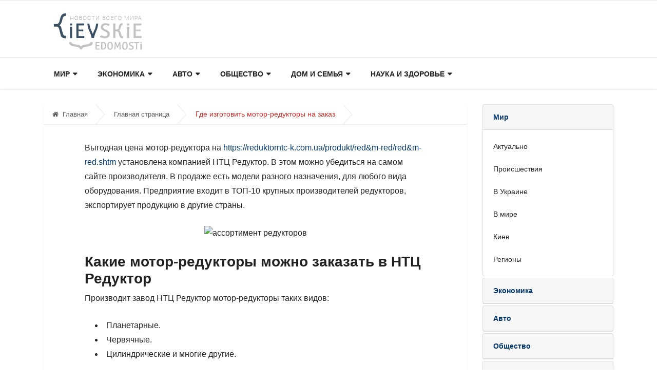

--- FILE ---
content_type: text/html; charset=UTF-8
request_url: https://kv.com.ua/biz/new5/gde-izgotovit-motor-reduktory-na-zakaz
body_size: 5465
content:
<!doctype html>
<html lang="ru">
<head>
	<meta charset="utf-8">
	<meta http-equiv="X-UA-Compatible" content="IE=edge">
	<meta name="viewport" content="width=device-width, initial-scale=1, shrink-to-fit=no">

	<title>Где изготовить мотор-редукторы на заказ</title>
	<meta name="description" content="Где изготовить мотор-редукторы на заказ" />
	<meta name="keywords" content="" />
		
	<meta name='yandex-verification' content='7c050e7672632aa2' />
	<meta name="google-site-verification" content="0WMf8IJ3f5Q_UxFKUT_4o02ZGY2qh5wEAxkoPmYq-XI" />
	<link rel="stylesheet" href="https://kv.com.ua/css/bootstrap.min.css">
	<link rel="stylesheet" href="https://kv.com.ua/css/font-awesome.min.css">
	<link rel="stylesheet" href="https://kv.com.ua/css/animate.css">
	<link rel="stylesheet" href="https://kv.com.ua/css/icofonts.css">
	<link rel="stylesheet" href="https://kv.com.ua/css/owlcarousel.min.css">
	<link rel="stylesheet" href="https://kv.com.ua/css/slick.css">
	<link rel="stylesheet" href="https://kv.com.ua/css/navigation.css">
	<link rel="stylesheet" href="https://kv.com.ua/css/magnific-popup.css">

	<link rel="stylesheet" href="https://kv.com.ua/css/style.css?2">
	<link rel="stylesheet" href="https://kv.com.ua/css/colors/color-4.css">
	<link rel="stylesheet" href="https://kv.com.ua/css/responsive.css">
	<!--[if lt IE 9]><script src="https://oss.maxcdn.com/html5shiv/3.7.2/html5shiv.min.js"></script><script src="https://oss.maxcdn.com/respond/1.4.2/respond.min.js"></script><![endif]-->
	<style></style>
</head>
<body>
	<div class="body-inner-content">
		<section class="header-middle border-top v4">
      <div class="container">
        <div class="row">
          <div class="col-lg-12 align-self-center">
            <div class="header-logo pull-left">
              <a href="/">
                <img src="/images/logo_big.png" alt="">
              </a>
            </div>
            <div class="top_ad pull-right">
              <!-- <img src="/images/730x90.gif" class="img-fluid"> -->
            </div>
          </div>
        </div>
      </div>
    </section>
    <header class="navbar-standerd nav-item">
      <div class="container">
        <div class="row">
          <div class="col-lg-12">
            <nav class="navigation ts-main-menu navigation-landscape">
              <div class="nav-header">
                <a class="nav-brand" href="./"></a>
                <div class="nav-toggle"></div>
              </div>
              <div class="nav-menus-wrapper clearfix">
                <ul class="nav-menu">
                  <li>
                    <a href="#">Мир</a>
                    <ul class="nav-dropdown">
                      <li><a href="/actual/">Актуально</a></li>
                      <li><a href="/accidents/">Происшествия</a></li>
                      <li><a href="/ukraine/">В Украине</a></li>
                      <li><a href="/world/">В мире</a></li>
                      <li><a href="/kiev/">Киев</a></li>
                      <li><a href="/regions/">Регионы</a></li>
                    </ul>
                  </li>
                  <li>
                    <a href="#">Экономика</a>
                    <ul class="nav-dropdown">
                      <li><a href="/finance/">Финансы и бизнес</a></li>
                      <li><a href="/economics/">Экономика</a></li>
                      <li><a href="/business/">Бизнес</a></li>
                      <li><a href="/analytics/">Аналитика</a></li>
                      <li><a href="/biz/">Бизнес и экономика</a></li>
                      <li><a href="/money/">Экономика и бизнес</a></li>
                    </ul>
                  </li>
                  <li>
                    <a href="#">Авто</a>
                    <ul class="nav-dropdown">
                      <li><a href="/auto/">Авто</a></li>
                      <li><a href="/cars/">Автомобили</a></li>
                      <li><a href="/transport/">Транспорт</a></li>
                    </ul>
                  </li>
                  <li>
                    <a href="#">Общество</a>
                    <ul class="nav-dropdown">
                      <li><a href="/politics/">Политика</a></li>
                      <li><a href="/society/">Общество</a></li>
                      <li><a href="/interview/">Интервью</a></li>
                      <li><a href="/curious/">Курьезы</a></li>
                      <li><a href="/fashion/">Мода</a></li>
                      <li><a href="/sport/">Спорт</a></li>
                    </ul>
                  </li>
                  <li>
                    <a href="#">Дом и семья</a>
                    <ul class="nav-dropdown">
                      <li><a href="/build/">Строительство</a></li>
                      <li><a href="/dom-semiya/">Дом и семья</a></li>
                      <li><a href="/domremont/">Дом и ремонт</a></li>
                      <li><a href="/buildanddesign/">Строительство и дизайн</a></li>
                      <li><a href="/stroikairemont/">Строительство и ремонт</a></li>
                      <li><a href="/life/">Жизнь</a></li>
                      <li><a href="/soclife/">Жизнь и общество</a></li>
                    </ul>
                  </li>
                  <li>
                    <a href="#">Наука и здоровье</a>
                    <ul class="nav-dropdown">
                      <li><a href="/science/">Наука</a></li>
                      <li><a href="/health/">Здоровье</a></li>
                    </ul>
                  </li>
                </ul>
              </div>
            </nav>
          </div>
        </div>
      </div>
    </header>

		<div class="single-post-wrapper post-layout-2">
	<div class="container">
		<div class="row">
			<div class="col-lg-9 col-md-12 col-sm-12 col-12">
				<ol class="breadcrumb">
					<li><a href="/"><i class="fa fa-home"></i>Главная</a></li>
					<li><a href="//">Главная страница</a></li>
					<li> Где изготовить мотор-редукторы на заказ</li>
				</ol>
				<div class="ts-grid-box content-wrapper single-post">
					<div class="post-content-area">
						<div class="entry-content">
														<p>Выгодная цена мотор-редуктора на <a href="https://reduktorntc-k.com.ua/produkt/red&amp;m-red/red&amp;m-red.shtm">https://reduktorntc-k.com.ua/produkt/red&amp;m-red/red&amp;m-red.shtm</a> установлена компанией НТЦ Редуктор. В этом можно убедиться на самом сайте производителя. В продаже есть модели разного назначения, для любого вида оборудования. Предприятие входит в ТОП-10 крупных производителей редукторов, экспортирует продукцию в другие страны.</p>

<p style="text-align: center;"><img alt="ассортимент редукторов" src="https://i.ibb.co/Xx1gRqR/3-40-img3.jpg&quot; alt=&quot;3-40-img3" style="height:480px; width:640px" /></p>

<h2>Какие мотор-редукторы можно заказать в НТЦ Редуктор</h2>

<p>Производит завод НТЦ Редуктор мотор-редукторы таких видов:</p>

<ul>
	<li>Планетарные.</li>
	<li>Червячные.</li>
	<li>Цилиндрические и многие другие.</li>
</ul>

<p>На складе всегда доступна широкая номенклатура продукции. Компания выполняет гарантийное и послегарантийное обслуживание редукторов, ремонт, разработку оборудования по индивидуальным требованиям клиента. Все выпущенные заводом модели специалисты испытывают в сертифицированной лаборатории.</p>

<p>На продукцию дается гарантия 3 года. Срок эксплуатации мотор-редукторов производства НТЦ Редуктор 7 лет и больше. Компания производит модель 3МПМ-25 (3МП-25) в одно-, двух- и трехступенчатом исполнении.</p>

<p>Универсальный привод одноступенчатый червячный 2Ч-40 применяется с двигателями самых разных рабочих машин. Модель предназначена для изменения частоты вращения и крутящего момента рабочих элементов различных устройств. Агрегат 2Ч-40 и 2Ч-40М устанавливается на опорных лапах и опорном фланце, бывает в навесном и насадном исполнении. Модификации модели отличаются пространственным расположением червячной пары и валов.</p>

<p>В компании можно заказать редуктор 2Ч-63 одноступенчатый червячный универсальный. Данная модель предназначена для работы в режиме повторно-кратковременном и постоянном. У нее съемные лапы, поэтому ее устанавливают в случае расположения червячной пары под и над колесом. Чтобы заказать мотор-редуктор по выгодной клиенту цене, необходимо заполнить опросный лист или нужно обратиться к менеджерам НТЦ Редуктор.</p>

<h2>Особенности редукторов на заказ</h2>

<p>Для подъемной техники и лебедок, для вентиляторов и насосов, компания разработала мотор-редуктор червячный МЧ-80. Данная модель успешно оптимизирует скорости крутящегося момента и частоту вращения вала. Это долговечный, недорогой, надежный в эксплуатации механизм. Его применяют для преобразования угловой скорости вращения вала в крутящий момент.</p>

<p>Для синхронизации силовых и исполнительных элементов компания разработала понижающие и повышающие редуктора или мультипликаторы. Чтобы заказать подходящую модель, необходимо ознакомиться с технической документацией устройства или нужно обратиться к консультантам. КПД агрегатов 98%.</p>

													</div>
					</div>
				</div>
			</div>
			<div class="col-lg-3">
				<!-- <div class="d-none d-lg-block text-center"><a href="#"><img class="img-fluid" src="/images/300x600.gif" /></a></div> -->
				<!-- <div class="d-lg-none text-center"><a href="#"><img class="img-fluid" src="/images/640x250.gif" /></a></div> -->
				<div class="right-sidebar">
					<div class="ts-grid-box widgets category-widget" style="padding:0">
                <div id="accordion">
                  <div class="card">
                    <a class="" data-toggle="collapse" data-target="#collapse1" aria-expanded="true" aria-controls="collapse1">
                      <div class="card-header" id="heading1">
                        Мир
                      </div>
                    </a>
                    <div id="collapse1" class="collapse show" aria-labelledby="heading1" data-parent="#accordion">
                      <div class="card-body">
                        <ul class="category-list">
                          <li><a href="/actual/">Актуально</a></li>
                          <li><a href="/accidents/">Происшествия</a></li>
                          <li><a href="/ukraine/">В Украине</a></li>
                          <li><a href="/world/">В мире</a></li>
                          <li><a href="/kiev/">Киев</a></li>
                          <li><a href="/regions/">Регионы</a></li>
                        </ul>
                      </div>
                    </div>
                  </div>
                  <div class="card">
                    <a class="collapsed" data-toggle="collapse" data-target="#collapse2" aria-expanded="true" aria-controls="collapse2">
                      <div class="card-header" id="heading2">
                        Экономика
                      </div>
                    </a>

                    <div id="collapse2" class="collapse" aria-labelledby="heading2" data-parent="#accordion">
                      <div class="card-body">
                        <ul class="category-list">
                          <li><a href="/finance/">Финансы и бизнес</a></li>
                          <li><a href="/economics/">Экономика</a></li>
                          <li><a href="/business/">Бизнес</a></li>
                          <li><a href="/analytics/">Аналитика</a></li>
                          <li><a href="/biz/">Бизнес и экономика</a></li>
                          <li><a href="/money/">Экономика и бизнес</a></li>
                        </ul>
                      </div>
                    </div>
                  </div>
                  <div class="card">
                    <a class="collapsed" data-toggle="collapse" data-target="#collapse3" aria-expanded="false" aria-controls="collapse3">
                      <div class="card-header" id="heading3">
                        Авто
                      </div>
                    </a>
                    <div id="collapse3" class="collapse" aria-labelledby="heading3" data-parent="#accordion">
                      <div class="card-body">
                        <ul class="category-list">
                          <li><a href="/auto/">Авто</a></li>
                          <li><a href="/cars/">Автомобили</a></li>
                          <li><a href="/transport/">Транспорт</a></li>
                        </ul>
                      </div>
                    </div>
                  </div>
                  <div class="card">
                    <a class="collapsed" data-toggle="collapse" data-target="#collapse4" aria-expanded="false" aria-controls="collapse4">
                      <div class="card-header" id="heading4">
                        Общество
                      </div>
                    </a>
                    <div id="collapse4" class="collapse" aria-labelledby="heading4" data-parent="#accordion">
                      <div class="card-body">
                        <ul class="category-list">
                          <li><a href="/politics/">Политика</a></li>
                          <li><a href="/society/">Общество</a></li>
                          <li><a href="/interview/">Интервью</a></li>
                          <li><a href="/curious/">Курьезы</a></li>
                          <li><a href="/fashion/">Мода</a></li>
                          <li><a href="/sport/">Спорт</a></li>
                        </ul>
                      </div>
                    </div>
                  </div>
                  <div class="card">
                    <a class="collapsed" data-toggle="collapse" data-target="#collapse5" aria-expanded="false" aria-controls="collapse5">
                      <div class="card-header" id="heading5">
                        Дом и семья
                      </div>
                    </a>
                    <div id="collapse5" class="collapse" aria-labelledby="heading5" data-parent="#accordion">
                      <div class="card-body">
                        <ul class="category-list">
                          <li><a href="/build/">Строительство</a></li>
                          <li><a href="/dom-semiya/">Дом и семья</a></li>
                          <li><a href="/domremont/">Дом и ремонт</a></li>
                          <li><a href="/buildanddesign/">Строительство и дизайн</a></li>
                          <li><a href="/stroikairemont/">Строительство и ремонт</a></li>
                          <li><a href="/life/">Жизнь</a></li>
                          <li><a href="/soclife/">Жизнь и общество</a></li>
                        </ul>
                      </div>
                    </div>
                  </div>
                  <div class="card">
                    <a class="collapsed" data-toggle="collapse" data-target="#collapse6" aria-expanded="false" aria-controls="collapse6">
                      <div class="card-header" id="heading6">
                        Наука и здоровье
                      </div>
                    </a>
                    <div id="collapse6" class="collapse" aria-labelledby="heading6" data-parent="#accordion">
                      <div class="card-body">
                        <ul class="category-list">
                          <li><a href="/science/">Наука</a></li>
                          <li><a href="/health/">Здоровье</a></li>
                        </ul>
                      </div>
                    </div>
                  </div>
                </div>
              </div>
					<div class="widgets ts-grid-box  widgets-populer-post border">
						<h3 class="widget-title">Свежие новости</h3>
																					<div class="ts-overlay-style">
									<div class="item">
										<div class="ts-post-thumb">
											<a href="https://kv.com.ua/society/kupiti-kvartiru-na-etapi-budivnictva-investiciinii-pidkhid-na-prikladi-zhk-park-royal"><img class="img-fluid" src="/images/news/560004/tb1_zhk-park-royal.jpg" alt="Купити квартиру на етапі будівництва: інвестиційний підхід на прикладі ЖК Park Royal"></a>
										</div>
										<div class="overlay-post-content">
											<h3 class="post-title"><a href="https://kv.com.ua/society/kupiti-kvartiru-na-etapi-budivnictva-investiciinii-pidkhid-na-prikladi-zhk-park-royal">Купити квартиру на етапі будівництва: інвестиційний підхід на прикладі ЖК Park Royal</a></h3>
											<ul class="post-meta-info">
												<li><i class="fa fa-clock-o"></i> 15.01.2026</li>
											</ul>
										</div>
									</div>
								</div>
																																										<div class="post-content media">
									<a href="https://kv.com.ua/kiev/vlasne-zhitlo-zamist-orendi-chomu-varto-kupiti-kvartiru-v-chaikakh-same-zaraz"><img class="d-flex sidebar-img" src="/images/news/560002/tb1_oxford.jpg" alt="Власне житло замість оренди: чому варто купити квартиру в Чайках саме зараз"></a>
									<div class="media-body align-self-center">
										<h4 class="post-title"><a href="https://kv.com.ua/kiev/vlasne-zhitlo-zamist-orendi-chomu-varto-kupiti-kvartiru-v-chaikakh-same-zaraz">Власне житло замість оренди: чому варто купити квартиру в Чайках саме зараз</a></h4>
									</div>
								</div>
																																			<div class="post-content media">
									<a href="https://kv.com.ua/society/yaponska-kuhnya-dlya-novachkiv-z-chogo-pochaty-znayomstvo"><img class="d-flex sidebar-img" src="/images/news/560000/tb1_filadelfia-s-lososem.jpg" alt="Японська кухня для новачків: з чого почати знайомство"></a>
									<div class="media-body align-self-center">
										<h4 class="post-title"><a href="https://kv.com.ua/society/yaponska-kuhnya-dlya-novachkiv-z-chogo-pochaty-znayomstvo">Японська кухня для новачків: з чого почати знайомство</a></h4>
									</div>
								</div>
																																			<div class="post-content media">
									<a href="https://kv.com.ua/society/onlajn-poker-v-kazahstane-prichiny-populyarnosti-i-vliyanie-onlajn-kazino"><img class="d-flex sidebar-img" src="/images/news/559999/tb1_onlain-poker.jpg" alt="Онлайн-покер в Казахстане: причины популярности и влияние онлайн-казино"></a>
									<div class="media-body align-self-center">
										<h4 class="post-title"><a href="https://kv.com.ua/society/onlajn-poker-v-kazahstane-prichiny-populyarnosti-i-vliyanie-onlajn-kazino">Онлайн-покер в Казахстане: причины популярности и влияние онлайн-казино</a></h4>
									</div>
								</div>
																																																																														</div>
				</div>
			</div>
		</div>
	</div>
</div>		
		<section class="ts-newslatter section-bg">
      <div class="container">
        <div class="ts-newslatter-content row">
          <ul class="col-sm-6 col-md-3">
            <li><a href="/actual/">Актуально</a></li>
            <li><a href="/accidents/">Происшествия</a></li>
            <li><a href="/ukraine/">В Украине</a></li>
            <li><a href="/world/">В мире</a></li>
            <li><a href="/kiev/">Киев</a></li>
            <li><a href="/regions/">Регионы</a></li>
            <li><a href="/finance/">Финансы и бизнес</a></li>
            <li><a href="/economics/">Экономика</a></li>
          </ul>
          <ul class="col-sm-6 col-md-3">
            <li><a href="/business/">Бизнес</a></li>
            <li><a href="/analytics/">Аналитика</a></li>
            <li><a href="/biz/">Бизнес и экономика</a></li>
            <li><a href="/money/">Экономика и бизнес</a></li>
            <li><a href="/auto/">Авто</a></li>
            <li><a href="/cars/">Автомобили</a></li>
            <li><a href="/transport/">Транспорт</a></li>
            <li><a href="/politics/">Политика</a></li>
          </ul>
          <ul class="col-sm-6 col-md-3">
            <li><a href="/society/">Общество</a></li>
            <li><a href="/interview/">Интервью</a></li>
            <li><a href="/curious/">Курьезы</a></li>
            <li><a href="/fashion/">Мода</a></li>
            <li><a href="/sport/">Спорт</a></li>
            <li><a href="/build/">Строительство</a></li>
            <li><a href="/dom-semiya/">Дом и семья</a></li>
          </ul>
          <ul class="col-sm-6 col-md-3">
            <li><a href="/domremont/">Дом и ремонт</a></li>
            <li><a href="/buildanddesign/">Строительство и дизайн</a></li>
            <li><a href="/stroikairemont/">Строительство и ремонт</a></li>
            <li><a href="/life/">Жизнь</a></li>
            <li><a href="/soclife/">Жизнь и общество</a></li>
            <li><a href="/science/">Наука</a></li>
            <li><a href="/health/">Здоровье</a></li>
          </ul>
        </div>
      </div>
    </section>
  <footer class="ts-footer">
      <div class="container">
        <div class="row">
          <div class="col-sm-6">
            <div class="copyright-text text-center">Все права защищены © 2025 kv.com.ua </div>
          </div>
          <div class="col-sm-6">
            <div class="copyright-text text-center">
              <a href="/page-advertising">Реклама на сайте</a>,&nbsp;
              <a href="/page-contacts">Контакты</a>,&nbsp;
              <a href="https://tachki.ua/" target="_blank">Автобазар</a>,&nbsp;
              <a href="https://novosti.ua/" target="_blank">Новости</a>
            </div>
          </div>
        </div>
      </div>
    </footer>
	</div>
	<script src="https://kv.com.ua/js/jquery.min.js"></script>
	<script src="https://kv.com.ua/js/navigation.js"></script>
	<script src="https://kv.com.ua/js/popper.min.js"></script>
	<script src="https://kv.com.ua/js/jquery.magnific-popup.min.js"></script>
	<script src="https://kv.com.ua/js/bootstrap.min.js"></script>
	<script src="https://kv.com.ua/js/owl-carousel.2.3.0.min.js"></script>
	<script src="https://kv.com.ua/js/slick.min.js"></script>
	<script src="https://kv.com.ua/js/smoothscroll.js"></script>
	<script src="https://kv.com.ua/js/main.js"></script>
	<script type="text/javascript">
		var _gaq = _gaq || [];
		_gaq.push(['_setAccount', 'UA-44602984-1']);
		_gaq.push(['_trackPageview']);

		(function() {
			var ga = document.createElement('script'); ga.type = 'text/javascript'; ga.async = true;
			ga.src = ('https:' == document.location.protocol ? 'https://ssl' : 'http://www') + '.google-analytics.com/ga.js';
			var s = document.getElementsByTagName('script')[0]; s.parentNode.insertBefore(ga, s);
		})();
	</script>
	<script type="text/javascript"></script>
</body>
</html>

--- FILE ---
content_type: text/css
request_url: https://kv.com.ua/css/icofonts.css
body_size: 396
content:
@font-face {
  font-family: 'icomoon';
  src:  url('../fonts/icofonts/icomoon.eot?ksklqv');
  src:  url('../fonts/icofonts/icomoon.eot?ksklqv') format('embedded-opentype'),
    url('../fonts/icofonts/icomoon.ttf?ksklqv') format('truetype'),
    url('../fonts/icofonts/icomoon.woff?ksklqv') format('woff'),
    url('../fonts/icofonts/icomoon.svg?ksklqv') format('svg');
  font-weight: normal;
  font-style: normal;
}

[class^="icon-"], [class*=" icon-"] {
  /* use !important to prevent issues with browser extensions that change fonts */
  font-family: 'icomoon' !important;
  speak: none;
  font-style: normal;
  font-weight: normal;
  font-variant: normal;
  text-transform: none;
  line-height: 1;

  /* Better Font Rendering =========== */
  -webkit-font-smoothing: antialiased;
  -moz-osx-font-smoothing: grayscale;
}

.icon-add:before {
  content: "\e900";
}
.icon-arrow-left:before {
  content: "\e901";
}
.icon-arrow-right:before {
  content: "\e902";
}
.icon-desert:before {
  content: "\e903";
}
.icon-drinks:before {
  content: "\e904";
}
.icon-fastfood:before {
  content: "\e905";
}
.icon-fire:before {
  content: "\e906";
}
.icon-home:before {
  content: "\e907";
}
.icon-kids:before {
  content: "\e908";
}
.icon-paly-button-1:before {
  content: "\e909";
}
.icon-paly-button-2:before {
  content: "\e90a";
}
.icon-recepies:before {
  content: "\e90b";
}
.icon-search:before {
  content: "\e90c";
}
.icon-weather:before {
  content: "\e90d";
}


--- FILE ---
content_type: application/javascript; charset=utf-8
request_url: https://kv.com.ua/js/main.js
body_size: 2562
content:
/*
	Template Name: Vinazine
	Author: Themewinter
	Author URI: https://themeforest.net/user/tripples
	Description: vinazine
   Version: 1.0

   ================================
   table of content
   =================================
   1.   dropdown menu
   2.   breking news slider
   3.   featured post slider
   4.   Most populer slider
   5.   Gallery popup
   6.   video popup
   7.   video slider

*/

$(function ($) {
    "use strict";




    $(window).on('load', function() {

        /*==========================================================
                    4. Preloader
        =======================================================================*/
        setTimeout(() => {
            $('#preloader').addClass('loaded');
        }, 1000);
    });

    $('.preloader-cancel-btn').on('click', function(event) {
		event.preventDefault();
		if (!$('#preloader').hasClass('loaded')) {
			$('#preloader').addClass('loaded');
		}
   });
   



    /**-------------------------------------------------
     *Fixed HEader
     *----------------------------------------------------**/
       $(window).on('scroll', function () {

            /**Fixed header**/
            if ($(window).scrollTop() > 250) {
               $('.ts-menu-sticky').addClass('sticky fade_down_effect');
            } else {
               $('.ts-menu-sticky').removeClass('sticky fade_down_effect');
            }
      });

     /* ----------------------------------------------------------- */
	/*  index search
    /* ----------------------------------------------------------- */

    if ($(".header-search").length > 0) {
        var todg = true;
        $(".header-search >a").on("click", function (e) {
            e.preventDefault();
            if (todg) {
                $(".header-search-form").fadeIn("slow");
                todg = false;
            } else {
                $(".header-search-form").fadeOut("slow");
                todg = true;
            }
        });

        $(document).on('mouseup', function (e) {
            var container = $(".header-search");

            if (!container.is(e.target) && container.has(e.target).length === 0) {
                $(".header-search-form").fadeOut("slow");
                todg = true;
            }

        });
    }


    /*======================== 
         navigation 
    ==========================*/
    if ($('.ts-main-menu').length > 0) {
        $(".ts-main-menu").navigation({
            effect: "fade",
            mobileBreakpoint: 992,
        });
    }

    /*======================== 
        breaking news  
   ==========================*/
    if ($('#breaking_slider').length > 0) {
        $('#breaking_slider').owlCarousel({
            items: 1,
            loop: true,
            dots: false,
            nav: true,
            animateOut: 'slideOutDown',
            animateIn: 'flipInX',
            autoplayTimeout: 5000,
            autoplay: true,
        })
    }

    /*======================== 
        featured post  
   ==========================*/
    if ($('#featured-slider').length > 0) {
        $('#featured-slider').owlCarousel({
            loop: true,
            items: 1,
            dots: false,
            nav: true,
            autoplayTimeout: 5000,
            autoplay: true,
            animateOut: 'slideOutLeft',
            autoplayHoverPause: true,
            mouseDrag: false,
            touchDrag:false,
            navText: ["<i class='fa fa-angle-left'></i>", "<i class='fa fa-angle-right'></i>"],
            responsiveClass: true
        });
    }
    /*======================== 
        featured slider 2 
   ==========================*/
    if ($('#featured-slider-2').length > 0) {
        $('#featured-slider-2').owlCarousel({
            loop: true,
            items: 1,
            dots: true,
            nav: false,
            responsiveClass: true,
            animateOut: 'slideOutLeft',

        });
    }
    /*======================== 
        featured slider 3
   ==========================*/
    if ($('#featured-slider-3').length > 0) {
        $('#featured-slider-3').owlCarousel({
            items: 1,
            dots: true,
            nav: false,
            animateOut: 'slideOutLeft',
            autoplay: true,
            responsiveClass: true,
        });
    }
    /*======================== 
        featured slider 3
   ==========================*/
    if ($('#featured-slider-4').length > 0) {
        $('#featured-slider-4').owlCarousel({
            items: 1,
            dots: false,
            nav: true,
            animateOut: 'slideOutLeft',
            autoplay: true,
            responsiveClass: true,
            navText: ["<i class='icon-arrow-left'></i>", "<i class='icon-arrow-right'></i>"],
        });
    }
    /*======================== 
        featured slider 5
   ==========================*/
    if ($('#featured-slider-5').length > 0) {
        $('#featured-slider-5').owlCarousel({
            items: 1,
            dots: true,
            nav: false,
            animateOut: 'slideOutLeft',
            autoplay: true,
            responsiveClass: true,
        });
    }
    /*======================== 
        most populer  
   ==========================*/
    if ($('.most-populers').length > 0) {
        $('.most-populers').owlCarousel({
            items: 3,
            dots: false,
            loop: true,
            nav: true,
            margin: 30,
            navText: ["<i class='fa fa-angle-left'></i>", "<i class='fa fa-angle-right'></i>"],
            responsive: {
                // breakpoint from 0 up
                0: {
                    items: 1,
                },
                // breakpoint from 480 up
                480: {
                    items: 2,
                },
                // breakpoint from 768 up
                768: {
                    items: 2,
                },
                // breakpoint from 768 up
                1200: {
                    items: 3,
                }
            }
        });
    }

    /*======================== 
        hot topics 
   ==========================*/
    if ($('#hot-topics-slider').length > 0) {
        $('#hot-topics-slider').owlCarousel({
            nav: false,
            items: 4,
            margin: 30,
            reponsiveClass: true,
            dots: true,
            responsive: {
                // breakpoint from 0 up
                0: {
                    items: 1,
                },
                // breakpoint from 480 up
                480: {
                    items: 2,
                },
                // breakpoint from 768 up
                768: {
                    items: 2,
                },
                // breakpoint from 768 up
                1200: {
                    items: 4,
                }
            }
        });
    }
    /*======================== 
      more news slider
   ==========================*/
    if ($('#more-news-slider').length > 0) {
        $('#more-news-slider').owlCarousel({
            nav: false,
            items: 3,
            margin: 30,
            reponsiveClass: true,
            dots: true,
            slideSpeed: 600,
            responsive: {
                // breakpoint from 0 up
                0: {
                    items: 1,
                },
                // breakpoint from 480 up
                480: {
                    items: 2,
                },
                // breakpoint from 768 up
                768: {
                    items: 2,
                },
                // breakpoint from 768 up
                1200: {
                    items: 3,
                }
            }

        });
    }

     /* ----------------------------------------------------------- */
	/*  hero banner slider on sport index
    /* ----------------------------------------------------------- */
    if ($("#hero-slider").length > 0) {
        $("#hero-slider").owlCarousel({
            margin: 10,
            loop: true,
            dots: true,
            nav: true,
            autoplay: true,
            items: 1,
            animateOut: 'slideOutLeft',
            navText: ["<i class='icon-arrow-left'></i>", "<i class='icon-arrow-right'></i>"],
        });

        $('#hero-slider .owl-dots').wrap('<div class="container slider-dot-item"><div class="row"><div class="col-lg-9"></div></div></div>');
        $('#hero-slider .owl-nav').wrap('<div class="container slider-arrow-item"><div class="row"><div class="col-lg-9"></div></div></div>');
    }
    /* ----------------------------------------------------------- */
	/*  post slider
    /* ----------------------------------------------------------- */

    $("#post-slider1").owlCarousel({
        margin: 10,
        loop: true,
        dots: false,
        nav: true,
        autoplay: true,
        autoplaySpeed: 3000,
        items: 1,
        animateOut: 'fadeOut',
        navText: ["<i class='icon-arrow-left'></i>", "<i class='icon-arrow-right'></i>"],
    });

    /* ----------------------------------------------------------- */
	/*  blog post slider for blog page
    /* ----------------------------------------------------------- */

    $(".blog-post-slider-item").owlCarousel({
        margin: 10,
        dots: false,
        nav: true,
        items: 1,
        animateOut: 'fadeOut',
        navText: ["<i class='fa fa-angle-left'></i>", "<i class='fa fa-angle-right'></i>"],
    });

    /* ----------------------------------------------------------- */
	/*  marquee slider
	/* ----------------------------------------------------------- */
    if ($('.slick.marquee').length > 0) {
        $('.slick.marquee').slick({
            speed: 5000,
            autoplay: true,
            autoplaySpeed: 0,
            centerMode: true,
            cssEase: 'linear',
            slidesToShow: 1,
            slidesToScroll: 1,
            variableWidth: true,
            infinite: true,
            initialSlide: 1,
            arrows: false,
            buttons: false
        });
    }
    /* ----------------------------------------------------------- */
	/*  breking news slider
	/* ----------------------------------------------------------- */
    if ($('#breaking_slider1').length > 0) {
        $('#breaking_slider1').slick({
            speed: 10000,
            autoplay: true,
            autoplaySpeed: 0,
            centerMode: true,
            cssEase: 'linear',
            slidesToShow: 1,
            slidesToScroll: 1,
            variableWidth: true,
            infinite: true,
            initialSlide: 1,
            arrows: false,
            buttons: false
        });
    }


    /* ----------------------------------------------------------- */
	/*  Popup
	/* ----------------------------------------------------------- */

    if ($('.gallery-popup').length > 0) {
        $('.gallery-popup').magnificPopup({
            type: 'image',
            mainClass: 'mfp-with-zoom',
            zoom: {
                enabled: true, // By default it's false, so don't forget to enable it

                duration: 300, // duration of the effect, in milliseconds
                easing: 'ease-in-out', // CSS transition easing function

                opener: function (openerElement) {
                    return openerElement.is('img') ? openerElement : openerElement.find('img');
                }
            }
        });
    }

    /* ----------------------------------------------------------- */
	/*  single post video
    /* ----------------------------------------------------------- */
    if ($('.ts-play-btn').length > 0) {
        $('.ts-play-btn').magnificPopup({
            type: 'iframe',
            mainClass: 'mfp-with-zoom',
            zoom: {
                enabled: true, // By default it's false, so don't forget to enable it

                duration: 300, // duration of the effect, in milliseconds
                easing: 'ease-in-out', // CSS transition easing function

                opener: function (openerElement) {
                    return openerElement.is('img') ? openerElement : openerElement.find('img');
                }
            }
        });
    }

    if ($('.ts-video-btn').length > 0) {
        $('.ts-video-btn').magnificPopup({
            type: 'iframe',
            mainClass: 'mfp-with-zoom',
            zoom: {
                enabled: true, // By default it's false, so don't forget to enable it

                duration: 300, // duration of the effect, in milliseconds
                easing: 'ease-in-out', // CSS transition easing function

                opener: function (openerElement) {
                    return openerElement.is('img') ? openerElement : openerElement.find('img');
                }
            }
        });

    }


    if ($('.ts-video-icon').length > 0) {
        $('.ts-video-icon').magnificPopup({
            type: 'iframe',
            mainClass: 'mfp-with-zoom',
            zoom: {
                enabled: true, // By default it's false, so don't forget to enable it

                duration: 300, // duration of the effect, in milliseconds
                easing: 'ease-in-out', // CSS transition easing function

                opener: function (openerElement) {
                    return openerElement.is('img') ? openerElement : openerElement.find('img');
                }
            }
        });

    }

    $(document).ready(function () {

        var s = $('.video-slider'),
            sWrapper = s.find('.slider-wrapper'),
            sItem = s.find('.slide'),
            btn = s.find('.slider-link'),
            sWidth = sItem.width(),
            sCount = sItem.length,
            slide_date = s.find('.slide-date'),
            slide_title = s.find('.slide-title'),
            slide_text = s.find('.slide-text'),
            slide_more = s.find('.slide-more'),
            slide_image = s.find('.slide-image img'),
            sTotalWidth = sCount * sWidth;

        sWrapper.css('width', sTotalWidth);
        sWrapper.css('width', sTotalWidth);

        var clickCount = 0;

        btn.on('click', function (e) {
            e.preventDefault();

            if ($(this).hasClass('next')) {

                (clickCount < (sCount - 1)) ? clickCount++ : clickCount = 0;
            } else if ($(this).hasClass('prev')) {

                (clickCount > 0) ? clickCount-- : (clickCount = sCount - 1);
            }
            TweenMax.to(sWrapper, 0.4, { x: '-' + (sWidth * clickCount) })


            //CONTENT ANIMATIONS

            var fromProperties = { autoAlpha: 0, x: '-50', y: '-10' };
            var toProperties = { autoAlpha: 0.8, x: '0', y: '0' };

            TweenLite.fromTo(slide_image, 1, { autoAlpha: 0, y: '40' }, { autoAlpha: 1, y: '0' });
            TweenLite.fromTo(slide_date, 0.4, fromProperties, toProperties);
            TweenLite.fromTo(slide_title, 0.6, fromProperties, toProperties);
            TweenLite.fromTo(slide_text, 0.8, fromProperties, toProperties);
            TweenLite.fromTo(slide_more, 1, fromProperties, toProperties);

        });

    });


    if ($("#video-tab-scrollbar").length > 0) {
        $("#video-tab-scrollbar").mCustomScrollbar({
            mouseWheel: true,
            scrollButtons: { enable: true }
        });
    }

    $(window).scroll(function () {
        if ($(this).scrollTop() > 50) {
             $('#back-to-top').fadeIn();
        } else {
             $('#back-to-top').fadeOut();
        }
    });

    // scroll body to 0px on click
    $('#back-to-top').on('click', function () {
         $('#back-to-top').tooltip('hide');
         $('body,html').animate({
              scrollTop: 0
         }, 800);
         return false;
    });
    
    $('#back-to-top').tooltip('hide');
   

});